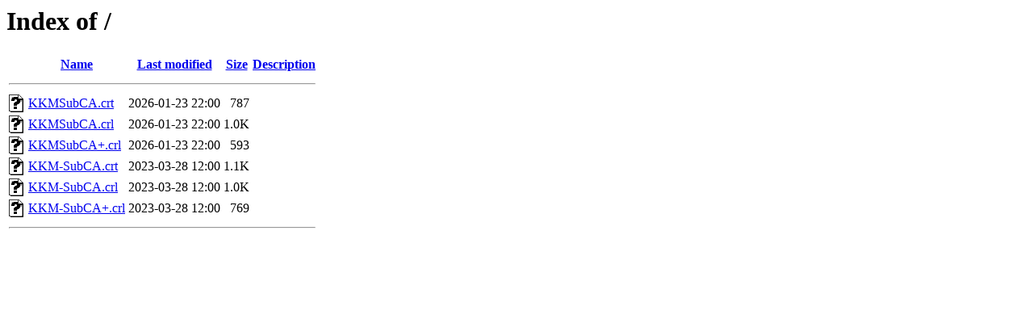

--- FILE ---
content_type: text/html;charset=UTF-8
request_url: http://hms-kkm.ru/?C=N;O=D
body_size: 439
content:
<!DOCTYPE HTML PUBLIC "-//W3C//DTD HTML 3.2 Final//EN">
<html>
 <head>
  <title>Index of /</title>
 </head>
 <body>
<h1>Index of /</h1>
  <table>
   <tr><th valign="top"><img src="/icons/blank.gif" alt="[ICO]"></th><th><a href="?C=N;O=A">Name</a></th><th><a href="?C=M;O=A">Last modified</a></th><th><a href="?C=S;O=A">Size</a></th><th><a href="?C=D;O=A">Description</a></th></tr>
   <tr><th colspan="5"><hr></th></tr>
<tr><td valign="top"><img src="/icons/unknown.gif" alt="[   ]"></td><td><a href="KKMSubCA.crt">KKMSubCA.crt</a></td><td align="right">2026-01-23 22:00  </td><td align="right">787 </td><td>&nbsp;</td></tr>
<tr><td valign="top"><img src="/icons/unknown.gif" alt="[   ]"></td><td><a href="KKMSubCA.crl">KKMSubCA.crl</a></td><td align="right">2026-01-23 22:00  </td><td align="right">1.0K</td><td>&nbsp;</td></tr>
<tr><td valign="top"><img src="/icons/unknown.gif" alt="[   ]"></td><td><a href="KKMSubCA+.crl">KKMSubCA+.crl</a></td><td align="right">2026-01-23 22:00  </td><td align="right">593 </td><td>&nbsp;</td></tr>
<tr><td valign="top"><img src="/icons/unknown.gif" alt="[   ]"></td><td><a href="KKM-SubCA.crt">KKM-SubCA.crt</a></td><td align="right">2023-03-28 12:00  </td><td align="right">1.1K</td><td>&nbsp;</td></tr>
<tr><td valign="top"><img src="/icons/unknown.gif" alt="[   ]"></td><td><a href="KKM-SubCA.crl">KKM-SubCA.crl</a></td><td align="right">2023-03-28 12:00  </td><td align="right">1.0K</td><td>&nbsp;</td></tr>
<tr><td valign="top"><img src="/icons/unknown.gif" alt="[   ]"></td><td><a href="KKM-SubCA+.crl">KKM-SubCA+.crl</a></td><td align="right">2023-03-28 12:00  </td><td align="right">769 </td><td>&nbsp;</td></tr>
   <tr><th colspan="5"><hr></th></tr>
</table>
</body></html>
